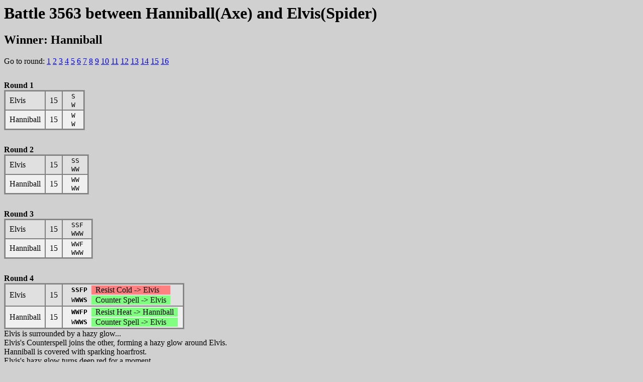

--- FILE ---
content_type: text/html; charset=UTF-8
request_url: http://www.gamerz.net/~fm/Main/archives/B035/3563.html
body_size: 15831
content:
<HTML>
<HEAD>
<LINK REL=StyleSheet HREF="../duel.css" TYPE="text/css" TITLE="Standard" MEDIA="screen">
<TITLE>Battle 3563 between Hanniball(Axe) and Elvis(Spider)</TITLE>
</HEAD>
<BODY>
<H1>Battle 3563 between Hanniball(Axe) and Elvis(Spider)</H1>
<H2>Winner: Hanniball</H2>
Go to round:
<A HREF="#Round 1">1</A>
<A HREF="#Round 2">2</A>
<A HREF="#Round 3">3</A>
<A HREF="#Round 4">4</A>
<A HREF="#Round 5">5</A>
<A HREF="#Round 6">6</A>
<A HREF="#Round 7">7</A>
<A HREF="#Round 8">8</A>
<A HREF="#Round 9">9</A>
<A HREF="#Round 10">10</A>
<A HREF="#Round 11">11</A>
<A HREF="#Round 12">12</A>
<A HREF="#Round 13">13</A>
<A HREF="#Round 14">14</A>
<A HREF="#Round 15">15</A>
<A HREF="#Round 16">16</A>
<BR>
<A NAME="Round 1">
<TABLE CLASS="duel">
 <CAPTION CLASS="duel">Round 1</CAPTION>
 <TR CLASS="even">
  <TD>Elvis
  </TD>
  <TD>15</TD>
  <TD>
   <TABLE>
    <TR><TD CLASS="hands">S</TD>
    </TR>
    <TR><TD CLASS="hands">W</TD>
    </TR>
   </TABLE>
  </TD>
 </TR>
 <TR CLASS="odd">
  <TD>Hanniball
  </TD>
  <TD>15</TD>
  <TD>
   <TABLE>
    <TR><TD CLASS="hands">W</TD>
    </TR>
    <TR><TD CLASS="hands">W</TD>
    </TR>
   </TABLE>
  </TD>
 </TR>
</TABLE>
<A NAME="Round 2">
<TABLE CLASS="duel">
 <CAPTION CLASS="duel">Round 2</CAPTION>
 <TR CLASS="even">
  <TD>Elvis
  </TD>
  <TD>15</TD>
  <TD>
   <TABLE>
    <TR><TD CLASS="hands">SS</TD>
    </TR>
    <TR><TD CLASS="hands">WW</TD>
    </TR>
   </TABLE>
  </TD>
 </TR>
 <TR CLASS="odd">
  <TD>Hanniball
  </TD>
  <TD>15</TD>
  <TD>
   <TABLE>
    <TR><TD CLASS="hands">WW</TD>
    </TR>
    <TR><TD CLASS="hands">WW</TD>
    </TR>
   </TABLE>
  </TD>
 </TR>
</TABLE>
<A NAME="Round 3">
<TABLE CLASS="duel">
 <CAPTION CLASS="duel">Round 3</CAPTION>
 <TR CLASS="even">
  <TD>Elvis
  </TD>
  <TD>15</TD>
  <TD>
   <TABLE>
    <TR><TD CLASS="hands">SSF</TD>
    </TR>
    <TR><TD CLASS="hands">WWW</TD>
    </TR>
   </TABLE>
  </TD>
 </TR>
 <TR CLASS="odd">
  <TD>Hanniball
  </TD>
  <TD>15</TD>
  <TD>
   <TABLE>
    <TR><TD CLASS="hands">WWF</TD>
    </TR>
    <TR><TD CLASS="hands">WWW</TD>
    </TR>
   </TABLE>
  </TD>
 </TR>
</TABLE>
<A NAME="Round 4">
<TABLE CLASS="duel">
 <CAPTION CLASS="duel">Round 4</CAPTION>
 <TR CLASS="even">
  <TD>Elvis
  </TD>
  <TD>15</TD>
  <TD>
   <TABLE>
    <TR><TD CLASS="hands"><STRONG>SSFP</STRONG></TD>
     <TD CLASS="spellno">Resist Cold -> Elvis</TD>
    </TR>
    <TR><TD CLASS="hands">W<STRONG>WWS</STRONG></TD>
     <TD CLASS="spellyes">Counter Spell -> Elvis</TD>
    </TR>
   </TABLE>
  </TD>
 </TR>
 <TR CLASS="odd">
  <TD>Hanniball
  </TD>
  <TD>15</TD>
  <TD>
   <TABLE>
    <TR><TD CLASS="hands"><STRONG>WWFP</STRONG></TD>
     <TD CLASS="spellyes">Resist Heat -> Hanniball</TD>
    </TR>
    <TR><TD CLASS="hands">W<STRONG>WWS</STRONG></TD>
     <TD CLASS="spellyes">Counter Spell -> Elvis</TD>
    </TR>
   </TABLE>
  </TD>
 </TR>
</TABLE>
Elvis is surrounded by a hazy glow...<BR>
Elvis's Counterspell joins the other, forming a hazy glow around Elvis.<BR>
Hanniball is covered with sparking hoarfrost.<BR>
Elvis's hazy glow turns deep red for a moment.<BR>
<A NAME="Round 5">
<TABLE CLASS="duel">
 <CAPTION CLASS="duel">Round 5</CAPTION>
 <TR CLASS="even">
  <TD>Elvis
  </TD>
  <TD>15</TD>
  <TD>
   <TABLE>
    <TR><TD CLASS="hands">SSFPS</TD>
    </TR>
    <TR><TD CLASS="hands">WWWSW</TD>
    </TR>
   </TABLE>
  </TD>
 </TR>
 <TR CLASS="odd">
  <TD>Hanniball
   <BR><I>Heat Resistant</I>
  </TD>
  <TD>15</TD>
  <TD>
   <TABLE>
    <TR><TD CLASS="hands">WWFPS</TD>
    </TR>
    <TR><TD CLASS="hands">WWWSF</TD>
    </TR>
   </TABLE>
  </TD>
 </TR>
</TABLE>
<A NAME="Round 6">
<TABLE CLASS="duel">
 <CAPTION CLASS="duel">Round 6</CAPTION>
 <TR CLASS="even">
  <TD>Elvis
  </TD>
  <TD>14</TD>
  <TD>
   <TABLE>
    <TR><TD CLASS="hands">SSFPSF</TD>
    </TR>
    <TR><TD CLASS="hands">WWW<STRONG>SWD</STRONG></TD>
     <TD CLASS="spellyes">Fear -> Hanniball</TD>
    </TR>
   </TABLE>
  </TD>
 </TR>
 <TR CLASS="odd">
  <TD>Hanniball
   <BR><I>Heat Resistant</I>
  </TD>
  <TD>15</TD>
  <TD>
   <TABLE>
    <TR><TD CLASS="hands">WWFPSF</TD>
    </TR>
    <TR><TD CLASS="hands">WWW<STRONG>SFW</STRONG></TD>
     <TD CLASS="spellyes">Summon Goblin -> Hanniball</TD>
    </TR>
   </TABLE>
  </TD>
 </TR>
 <TR CLASS="even">
  <TD>GreenGoblin
   <BR>(Hanniball)
  </TD>
  <TD>1</TD>
  <TD>
   <TABLE>
    <TR><TD CLASS="spellyes">strikes Elvis</TD></TR>
   </TABLE>
  </TD>
 </TR>
</TABLE>
GreenGoblin springs into being and rushes at Elvis.<BR>
Suddenly, Hanniball starts to look very frightened!<BR>
GreenGoblin strikes Elvis!<BR>
<A NAME="Round 7">
<TABLE CLASS="duel">
 <CAPTION CLASS="duel">Round 7</CAPTION>
 <TR CLASS="even">
  <TD>Elvis
  </TD>
  <TD>9</TD>
  <TD>
   <TABLE>
    <TR><TD CLASS="hands">SS<STRONG>FPSFW</STRONG></TD>
     <TD CLASS="spellyes">Summon Troll -> Elvis</TD>
    </TR>
    <TR><TD CLASS="hands">WWWSWDD</TD>
    </TR>
   </TABLE>
  </TD>
 </TR>
 <TR CLASS="odd">
  <TD>Hanniball
   <BR><I>Heat Resistant</I>
   <BR><I>Afraid</I>
  </TD>
  <TD>15</TD>
  <TD>
   <TABLE>
    <TR><TD CLASS="hands">W<STRONG>WFPSFW</STRONG></TD>
     <TD CLASS="spellyes">Summon Giant -> Hanniball</TD>
    </TR>
    <TR><TD CLASS="hands">WWWSFW<STRONG>P</STRONG></TD>
     <TD CLASS="spellyes">Shield -> Hanniball</TD>
    </TR>
   </TABLE>
  </TD>
 </TR>
 <TR CLASS="even">
  <TD>BlueGiant
   <BR>(Hanniball)
  </TD>
  <TD>4</TD>
  <TD>
   <TABLE>
    <TR><TD CLASS="spellyes">strikes Elvis</TD></TR>
   </TABLE>
  </TD>
 </TR>
 <TR CLASS="odd">
  <TD>GreenGoblin
   <BR>(Hanniball)
  </TD>
  <TD>1</TD>
  <TD>
   <TABLE>
    <TR><TD CLASS="spellyes">strikes Elvis</TD></TR>
   </TABLE>
  </TD>
 </TR>
 <TR CLASS="even">
  <TD>PinkTroll
   <BR>(Elvis)
  </TD>
  <TD>3</TD>
  <TD>
   <TABLE>
   </TABLE>
  </TD>
 </TR>
</TABLE>
PinkTroll springs into being and rushes at Hanniball.<BR>
BlueGiant springs into being and rushes at Elvis.<BR>
A glimmering shield appears in front of Hanniball.<BR>
PinkTroll can't understand who to attack.<BR>
GreenGoblin strikes Elvis!<BR>
PinkTroll wanders aimlessly around the Circle.<BR>
BlueGiant strikes Elvis!<BR>
<A NAME="Round 8">
<TABLE CLASS="duel">
 <CAPTION CLASS="duel">Round 8</CAPTION>
 <TR CLASS="even">
  <TD>Elvis
  </TD>
  <TD>9</TD>
  <TD>
   <TABLE>
    <TR><TD CLASS="hands">SSFPSFWW</TD>
    </TR>
    <TR><TD CLASS="hands">WWWSWDD<STRONG>P</STRONG></TD>
     <TD CLASS="spellyes">Shield -> Elvis</TD>
    </TR>
   </TABLE>
  </TD>
 </TR>
 <TR CLASS="odd">
  <TD>Hanniball
   <BR><I>Heat Resistant</I>
  </TD>
  <TD>15</TD>
  <TD>
   <TABLE>
    <TR><TD CLASS="hands">WWFPSFWF</TD>
    </TR>
    <TR><TD CLASS="hands">WWWSF<STRONG>WPP</STRONG></TD>
     <TD CLASS="spellyes">Counter Spell -> Hanniball</TD>
    </TR>
   </TABLE>
  </TD>
 </TR>
 <TR CLASS="even">
  <TD>BlueGiant
   <BR>(Hanniball)
  </TD>
  <TD>1</TD>
  <TD>
   <TABLE>
    <TR><TD CLASS="spellyes">strikes PinkTroll</TD></TR>
   </TABLE>
  </TD>
 </TR>
 <TR CLASS="odd">
  <TD>GreenGoblin
   <BR>(Hanniball)
  </TD>
  <TD>1</TD>
  <TD>
   <TABLE>
    <TR><TD CLASS="spellno">strikes Elvis</TD></TR>
   </TABLE>
  </TD>
 </TR>
 <TR CLASS="even">
  <TD>PinkTroll
   <BR>(Elvis)
  </TD>
  <TD>-</TD>
  <TD>
   <TABLE>
    <TR><TD CLASS="spellyes">strikes BlueGiant</TD></TR>
   </TABLE>
  </TD>
 </TR>
</TABLE>
Hanniball is surrounded by a hazy glow...<BR>
A glimmering shield appears in front of Elvis.<BR>
Hanniball sets BlueGiant onto PinkTroll.<BR>
Elvis sets PinkTroll onto BlueGiant.<BR>
GreenGoblin is deflected by Elvis's glimmering shield.<BR>
PinkTroll strikes BlueGiant!<BR>
BlueGiant strikes PinkTroll!<BR>
PinkTroll dies.<BR>
<A NAME="Round 9">
<TABLE CLASS="duel">
 <CAPTION CLASS="duel">Round 9</CAPTION>
 <TR CLASS="even">
  <TD>Elvis
  </TD>
  <TD>9</TD>
  <TD>
   <TABLE>
    <TR><TD CLASS="hands">SSFPSF<STRONG>WWP</STRONG></TD>
     <TD CLASS="spellyes">Protection -> Elvis</TD>
    </TR>
    <TR><TD CLASS="hands">WWWSWDDP></TD>
     <TD CLASS="spellyes">stab -> BlueGiant</TD>
    </TR>
   </TABLE>
  </TD>
 </TR>
 <TR CLASS="odd">
  <TD>Hanniball
   <BR><I>Heat Resistant</I>
  </TD>
  <TD>15</TD>
  <TD>
   <TABLE>
    <TR><TD CLASS="hands">WWFPSFWFW</TD>
    </TR>
    <TR><TD CLASS="hands">WWWSFWPPW</TD>
    </TR>
   </TABLE>
  </TD>
 </TR>
 <TR CLASS="even">
  <TD>BlueGiant
   <BR>(Hanniball)
  </TD>
  <TD>-</TD>
  <TD>
   <TABLE>
    <TR><TD CLASS="spellno">strikes Elvis</TD></TR>
   </TABLE>
  </TD>
 </TR>
 <TR CLASS="odd">
  <TD>GreenGoblin
   <BR>(Hanniball)
  </TD>
  <TD>1</TD>
  <TD>
   <TABLE>
    <TR><TD CLASS="spellno">strikes Elvis</TD></TR>
   </TABLE>
  </TD>
 </TR>
</TABLE>
<P CLASS="Dead">Dead: PinkTroll</P>
A solid, glimmering shield appears in front of Elvis.<BR>
Hanniball sets BlueGiant onto Elvis.<BR>
Elvis stabs BlueGiant!<BR>
GreenGoblin is deflected by Elvis's glimmering shield.<BR>
BlueGiant is deflected by Elvis's glimmering shield.<BR>
BlueGiant dies.<BR>
<A NAME="Round 10">
<TABLE CLASS="duel">
 <CAPTION CLASS="duel">Round 10</CAPTION>
 <TR CLASS="even">
  <TD>Elvis
   <BR><I>Shielded(3)</I>
  </TD>
  <TD>9</TD>
  <TD>
   <TABLE>
    <TR><TD CLASS="hands">SSFPSFW<STRONG>WPP</STRONG></TD>
     <TD CLASS="spellyes">Counter Spell -> Hanniball</TD>
    </TR>
    <TR><TD CLASS="hands">WWWSWDDP>></TD>
     <TD CLASS="spellyes">stab -> GreenGoblin</TD>
    </TR>
   </TABLE>
  </TD>
 </TR>
 <TR CLASS="odd">
  <TD>Hanniball
   <BR><I>Heat Resistant</I>
  </TD>
  <TD>15</TD>
  <TD>
   <TABLE>
    <TR><TD CLASS="hands">WWFPSFWFWF</TD>
    </TR>
    <TR><TD CLASS="hands">WWWSFWPPW<STRONG>P</STRONG></TD>
     <TD CLASS="spellno">Shield -> Hanniball</TD>
    </TR>
   </TABLE>
  </TD>
 </TR>
 <TR CLASS="even">
  <TD>GreenGoblin
   <BR>(Hanniball)
  </TD>
  <TD>-</TD>
  <TD>
   <TABLE>
    <TR><TD CLASS="spellno">strikes Elvis</TD></TR>
   </TABLE>
  </TD>
 </TR>
</TABLE>
<P CLASS="Dead">Dead: BlueGiant, PinkTroll</P>
Hanniball is surrounded by a hazy glow...<BR>
A glimmering shield dissolves in Hanniball's hazy glow.<BR>
Elvis stabs GreenGoblin!<BR>
GreenGoblin is deflected by Elvis's glimmering shield.<BR>
GreenGoblin dies.<BR>
<A NAME="Round 11">
<TABLE CLASS="duel">
 <CAPTION CLASS="duel">Round 11</CAPTION>
 <TR CLASS="even">
  <TD>Elvis
   <BR><I>Shielded(2)</I>
  </TD>
  <TD>7</TD>
  <TD>
   <TABLE>
    <TR><TD CLASS="hands">SSFPSFWWPPW</TD>
    </TR>
    <TR><TD CLASS="hands">WWWSWDDP>>W</TD>
    </TR>
   </TABLE>
  </TD>
 </TR>
 <TR CLASS="odd">
  <TD>Hanniball
   <BR><I>Heat Resistant</I>
  </TD>
  <TD>15</TD>
  <TD>
   <TABLE>
    <TR><TD CLASS="hands">WWFPSFWF<STRONG>WFP</STRONG></TD>
     <TD CLASS="spellyes">Cause Light Wounds -> Elvis</TD>
    </TR>
    <TR><TD CLASS="hands">WWWSFWPPWPF</TD>
    </TR>
   </TABLE>
  </TD>
 </TR>
</TABLE>
<P CLASS="Dead">Dead: BlueGiant, PinkTroll, GreenGoblin</P>
Elvis is hit!<BR>
Elvis flinches from the impact of the Light Wounds.<BR>
<A NAME="Round 12">
<TABLE CLASS="duel">
 <CAPTION CLASS="duel">Round 12</CAPTION>
 <TR CLASS="even">
  <TD>Elvis
   <BR><I>Shielded</I>
  </TD>
  <TD>4</TD>
  <TD>
   <TABLE>
    <TR><TD CLASS="hands">SSFPSFWW<STRONG>PPWS</STRONG></TD>
     <TD ROWSPAN=2 CLASS="spellyes">Invisibility -> Elvis</TD></TR>
    </TR>
    <TR><TD CLASS="hands">WWWSWDDP>><STRONG>WS</STRONG></TD>
    </TR>
   </TABLE>
  </TD>
 </TR>
 <TR CLASS="odd">
  <TD>Hanniball
   <BR><I>Heat Resistant</I>
  </TD>
  <TD>15</TD>
  <TD>
   <TABLE>
    <TR><TD CLASS="hands">WWFPSFWFWFPW</TD>
    </TR>
    <TR><TD CLASS="hands">WWWSFWPP<STRONG>WPFD</STRONG></TD>
     <TD CLASS="spellyes">Cause Heavy Wounds -> Elvis</TD>
    </TR>
   </TABLE>
  </TD>
 </TR>
</TABLE>
<P CLASS="Dead">Dead: BlueGiant, PinkTroll, GreenGoblin</P>
Elvis starts to look blurry around the edges!<BR>
Elvis is hit, hard!<BR>
Elvis grunts from the impact of the Heavy Wounds.<BR>
Elvis disappears!<BR>
<A NAME="Round 13">
<TABLE CLASS="duel">
 <CAPTION CLASS="duel">Round 13</CAPTION>
 <TR CLASS="even">
  <TD>Elvis
   <BR><I>Invisible(3)</I>
  </TD>
  <TD>4</TD>
  <TD>
   <TABLE>
    <TR><TD CLASS="hands">SSFPSFWWPPWSS</TD>
    </TR>
    <TR><TD CLASS="hands">WWWSWDDP>>W<STRONG>SD</STRONG></TD>
     <TD CLASS="spellyes">Magic Missile -> Hanniball</TD>
    </TR>
   </TABLE>
  </TD>
 </TR>
 <TR CLASS="odd">
  <TD>Hanniball
   <BR><I>Heat Resistant</I>
  </TD>
  <TD>14</TD>
  <TD>
   <TABLE>
    <TR><TD CLASS="hands">WWFPSFWFWFPWW</TD>
    </TR>
    <TR><TD CLASS="hands">WWWSFWPPWPFDW</TD>
    </TR>
   </TABLE>
  </TD>
 </TR>
</TABLE>
<P CLASS="Dead">Dead: BlueGiant, PinkTroll, GreenGoblin</P>
A Magic Missile zaps across the circle towards Hanniball!<BR>
There is a thunk as a Magic Missile hits Hanniball.<BR>
<A NAME="Round 14">
<TABLE CLASS="duel">
 <CAPTION CLASS="duel">Round 14</CAPTION>
 <TR CLASS="even">
  <TD>Elvis
   <BR><I>Invisible(2)</I>
  </TD>
  <TD>4</TD>
  <TD>
   <TABLE>
    <TR><TD CLASS="hands">SSFPSFWWPPWSSF</TD>
    </TR>
    <TR><TD CLASS="hands">WWWSWDDP>>WSDS</TD>
    </TR>
   </TABLE>
  </TD>
 </TR>
 <TR CLASS="odd">
  <TD>Hanniball
   <BR><I>Heat Resistant</I>
  </TD>
  <TD>14</TD>
  <TD>
   <TABLE>
    <TR><TD CLASS="hands">WWFPSFWFWFP<STRONG>WWS</STRONG></TD>
     <TD CLASS="spellyes">Counter Spell -> Hanniball</TD>
    </TR>
    <TR><TD CLASS="hands">WWWSFWPPWPFDWW</TD>
    </TR>
   </TABLE>
  </TD>
 </TR>
</TABLE>
<P CLASS="Dead">Dead: BlueGiant, PinkTroll, GreenGoblin</P>
Hanniball is surrounded by a hazy glow...<BR>
<A NAME="Round 15">
<TABLE CLASS="duel">
 <CAPTION CLASS="duel">Round 15</CAPTION>
 <TR CLASS="even">
  <TD>Elvis
   <BR><I>Invisible</I>
  </TD>
  <TD>4</TD>
  <TD>
   <TABLE>
    <TR><TD CLASS="hands">SSFPSFWWPPWSSFC</TD>
    </TR>
    <TR><TD CLASS="hands">WWWSWDDP>>WSDSC</TD>
    </TR>
   </TABLE>
  </TD>
 </TR>
 <TR CLASS="odd">
  <TD>Hanniball
   <BR><I>Heat Resistant</I>
  </TD>
  <TD>14</TD>
  <TD>
   <TABLE>
    <TR><TD CLASS="hands">WWFPSFWFWFPWWSS</TD>
    </TR>
    <TR><TD CLASS="hands">WWWSFWPPWPFD<STRONG>WWS</STRONG></TD>
     <TD CLASS="spellyes">Counter Spell -> Hanniball</TD>
    </TR>
   </TABLE>
  </TD>
 </TR>
</TABLE>
<P CLASS="Dead">Dead: BlueGiant, PinkTroll, GreenGoblin</P>
Hanniball is surrounded by a hazy glow...<BR>
<A NAME="Round 16">
<TABLE CLASS="duel">
 <CAPTION CLASS="duel">Round 16</CAPTION>
 <TR CLASS="even">
  <TD>Elvis
  </TD>
  <TD>4</TD>
  <TD>
   <TABLE>
    <TR><TD CLASS="hands">SSFPSFWWPPWSSFC<STRONG>P</STRONG></TD>
     <TD CLASS="spellyes">Shield -> Elvis</TD>
    </TR>
    <TR><TD CLASS="hands">WWWSWDDP>>WSDSC<STRONG>P</STRONG></TD>
     <TD CLASS="spellyes">Shield -> Elvis</TD>
    </TR>
   </TABLE>
  </TD>
 </TR>
 <TR CLASS="odd">
  <TD>Hanniball
   <BR><I>Heat Resistant</I>
  </TD>
  <TD>14</TD>
  <TD>
   <TABLE>
    <TR><TD CLASS="hands">WWFPSFWFWFPWWSSF</TD>
    </TR>
    <TR><TD CLASS="hands">WWWSFWPPWPFDWWSW</TD>
    </TR>
   </TABLE>
  </TD>
 </TR>
</TABLE>
<P CLASS="Surrendered">Surrendered: Elvis</P>
<P CLASS="Dead">Dead: BlueGiant, PinkTroll, GreenGoblin</P>
A glimmering shield appears in front of Elvis.<BR>
A glimmering shield appears in front of Elvis.<BR>
Elvis holds up both hands in surrender!<BR>
Hanniball is the victor...<BR>
Elvis gets to live to fight another day.<BR>
</BODY>
</HTML>


--- FILE ---
content_type: text/css
request_url: http://www.gamerz.net/~fm/Main/archives/duel.css
body_size: 569
content:
BODY { background-color: #D0D0D0 }

TABLE.duel { background-color: #808080; text-align: left; vertical-align: top; margin-top: 30; border: thin groove }

CAPTION.duel { text-align: left; font-weight: bold }

TR.odd { background-color: #F0F0F0 }
TR.even { background-color: #E0E0E0 }

TD.hands { font-family: monospace; }
TD { padding: 0 0.5em 0 0.5em}
TD.spellyes { background-color: #80FF80 }
TD.spellno { background-color: #FF8080 }

P.Surrendered { font-size: x-small; margin: 0em 0em 0em 0em }
P.Dead { font-size: x-small; margin: 0em 0em 1em 0em }
